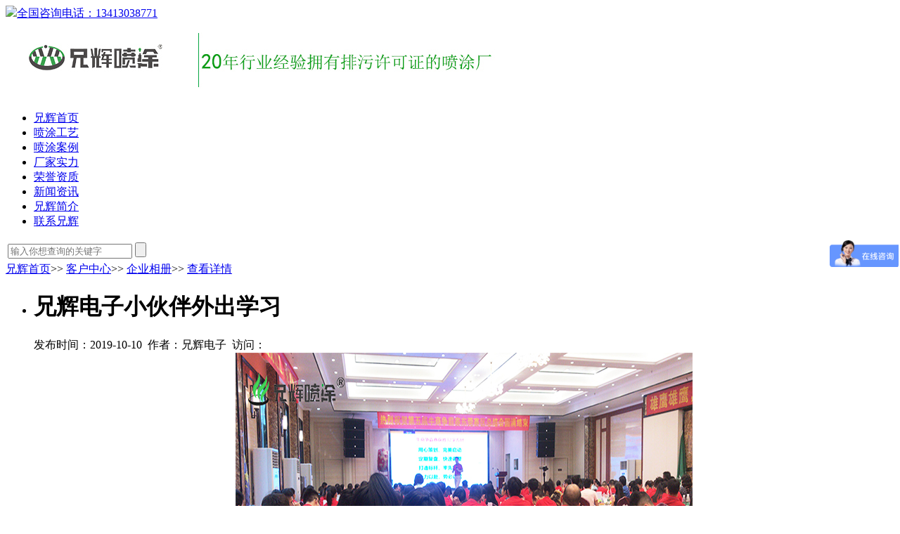

--- FILE ---
content_type: text/html; charset=utf-8
request_url: https://m.hzpenyou.com/qyxc/894.html
body_size: 6598
content:
<!DOCTYPE html>
<html>
<head>
    <title>兄辉电子小伙伴外出学习-兄辉喷涂</title>
    <meta name="author" content="兄辉喷涂" />
<meta name="keywords" content="兄辉喷涂,喷油镭雕厂,惠州塑胶喷油" />
<meta name="description" content="" />
<meta http-equiv="Content-Type" content="text/html; charset=utf-8" />
<meta name="viewport" content="width=device-width,initial-scale=1.0,minimum-scale=1.0,maximum-scale=1.0,user-scalable=no" />
<link href="/App/Tpl/Wap/flat/Public/css/swiper.css" rel="stylesheet" type="text/css" />
<link href="/App/Tpl/Wap/flat/Public/css/style.css" rel="stylesheet" type="text/css" />
<script type="text/javascript" src="/Public/jquery/jquery-1.7.2.min.js"></script>
<script src="/App/Tpl/Wap/flat/Public/js/common.js" type="text/javascript"></script>
<script src="/App/Tpl/Wap/flat/Public/js/swiper-3.4.2.jquery.min.js" type="text/javascript"></script>
<script src="/Public/jquery/TouchSlide.js" type="text/javascript"></script>

<script>
  //document.addEventListener('WeixinJSBridgeReady', function onBridgeReady() { 
  //		WeixinJSBridge.call('hideToolbar'); 
 // });
 //document.addEventListener('WeixinJSBridgeReady', function onBridgeReady() {
//	WeixinJSBridge.call('hideOptionMenu');
//  });

/*
function weixinAddContact(name){ 
    WeixinJSBridge.invoke("addContact", {webtype: "1",username: name}, function(e) { 
        //WeixinJSBridge.log(e.err_msg); 
        //e.err_msg:add_contact:added 已经添加 
        //e.err_msg:add_contact:cancel 取消添加 
        //e.err_msg:add_contact:ok 添加成功 
        if( e.err_msg == 'add_contact:ok'){ 
            alert("关注成功");
        } else if(e.err_msg == 'add_contact:added'){
			alert("已经关注过!");
		}else{
			alert(e.err_msg);
		}
    }) 
} 
*/
</script>
<script>
	$(document).ready(function(e) {
		pageInit();
		function pageInit(){
			if( "1" == 1 ){
				$.get("/public/getJson/l/cn", null, function(data){ UpdateLoginStatus(data['MemberID'], data['MemberName']); },"json");
			}else{
				UpdateLoginStatus("", "");
			}
		}
		
		function UpdateLoginStatus(id, name){
			if( id ){
				$("#tool .MemberCenter").attr("href", "/member/mobile/index");
			}else{
				$("#tool .MemberCenter").attr("href", "/public/login/l/cn");
			}
		}
		$(".gotop").click(function(){
			$('html, body').animate({scrollTop:0}, 'slow');
		});
	});
</script>

<script language="javascript" type="text/javascript">
/*
document.onmousemove=function(){return false;}
document.oncontextmenu=function(){return false;}
document.ondragstart=function(){return false;}
document.onselectstart=function(){return false;}
document.onselect=function(){document.selection.empty();}
document.oncopy=function(){document.selection.empty();}
document.onbeforecopy=function(){return false;}
document.onmouseup=function(){document.selection.empty();}
document.onmousedown=function(){return false;}
*/
</script>

</head>
<body class="body_picture">
    <div id="top">
    	<a  href="tel:13413038771" class="top_1"><img src="/App/Tpl/Wap/flat/Public/images/top_telephone.png"  />全国咨询电话：</span><span class="top_2">13413038771</span></a>
    </div>
    <!--Logo 开始-->
    <div id="logo">
       <div class="WebLogo">
             	<a href="/"><img src="/Upload/1704876163.jpg"  /></a>
             </div>    </div>
    <!--Logo 结束-->    
<!--导航条 开始-->
<div id="navigation">
    <ul>
        <li>
                      
                         <a href="/index.html"  >兄辉首页</a>          		</li><li>
                      
                         <a href="/ptgy.html"  >喷涂工艺</a>          		</li><li>
                      
                         <a href="/case.html"  >喷涂案例</a>          		</li><li>
                      
                         <a href="/cjsl.html"  >厂家实力</a>          		</li><li>
                      
                         <a href="https://m.hzpenyou.com/honor.html"  >荣誉资质</a>          		</li><li>
                      
                         <a href="/news.html"  >新闻资讯</a>          		</li><li>
                      
                         <a href="https://m.hzpenyou.com/xhjj1.html"  >兄辉简介</a>          		</li><li>
                      
                         <a href="https://m.hzpenyou.com/contactus.html"  >联系兄辉</a>          		</li>    </ul>
</div>
<!--导航条 结束-->
    
<!--幻灯片 开始-->
<!--幻灯片 结束-->
<div id="announcement">
       <form  class="form"name="frmInfoSearch" method="post" action="/channel/search/l/cn" >
            <table class="search_table">
                <tr>
                    <th><input name="Keywords" class="form_text" type="text" placeholder="输入你想查询的关键字" value="" maxlength="50" /></th>
                    <td><input class="submit"  name="submit8" type="submit" value=""  /></td>
                </tr>
            </table>
        <input type="hidden" name="__hash__" value="b19dff32e64601b757d1400ce43dd377_267a2e68350015a57192b61fe113e689" /></form>
	</div>
<!--当前位置开始--><div id="location" >
        <a href="/index.html" >兄辉首页</a>>>
            <a href="/ltsq.html" >客户中心</a>>>
            <a href="/qyxc.html" >企业相册</a>>>
                            <a class="current_channel" href="#" >查看详情</a>    </div><!--当前位置结束-->
    <div class="picture">
        <ul class="wxlist">
            <li>
                <h1>兄辉电子小伙伴外出学习</h1>
                <div class="InfoTime">发布时间：2019-10-10&nbsp;&nbsp;作者：兄辉电子&nbsp;&nbsp;访问：<script src='/public/incInfoHit?infoid=894'></script></div>
                <!-- 频道/文章内容  开始-->
<div class="InfoContent">
			                      <div style="text-align: center;"><img alt="兄辉塑胶喷油厂外出学习" src="/Upload/157067513792.jpg" style="width: 650px; height: 479px;" /></div>
		</div>
        
                
        <div class="bdsharebuttonbox">
            <span>分享到:</span>
            <a href="#" class="bds_qzone" data-cmd="qzone" title="分享到QQ空间"></a>
            <a href="#" class="bds_tsina" data-cmd="tsina" title="分享到新浪微博"></a>
            <a href="#" class="bds_tqq" data-cmd="tqq" title="分享到腾讯微博"></a>
        </div>
        <script>
			window._bd_share_config={"common":{"bdSnsKey":{no:0},"bdText":"","bdMini":"2","bdMiniList":false,"bdPic":"","bdStyle":"0","bdSize":"24"},"share":{no:0},
			"selectShare":{"bdContainerClass":null,"bdSelectMiniList":["qzone","tsina","tqq","renren","weixin"]}};
			with(document)0[(getElementsByTagName('head')[0]||body).appendChild(createElement('script')).src='http://bdimg.share.baidu.com/static/api/js/share.js?v=89860593.js?cdnversion='+~(-new Date()/36e5)];
		</script>
<!-- 频道/文章内容  结束-->
            </li>
        </ul>
        <div class="left_title6"><h2>相关资讯</h2></div>
        <div class="left_body6">
            <ul class="textlist7">
                 暂无信息            </ul>
        </div>
        <div class="left_bottom6"></div>
        
        <div class="left_title7"><h2>相关产品</h2></div>
        <div class="left_body7">
            <ul class="gridlist4  swiper-wrapper">
                 暂无信息            </ul>
        </div>
        <div class="left_bottom7"></div>
        <script>
		var swiper = new Swiper('.left_body7', {
			slidesPerView: 'auto',
			paginationClickable: true,
			spaceBetween: 5,
			loop:true,
			slidesPerView: 2,
			slidesPerGroup:1 
		});
		</script>
        <div class="left_title6">
            <h2>热门推荐</h2>
        </div>
        <div class="left_body6">
            <ul class="textlist7">
                 <li class="n1">
                        <a href="/finance/289.html" target="_blank">细节决定品质—喷油加工厂</a>
                    </li><li class="n2">
                        <a href="/gsdt/5.html" target="_blank">喷涂加工厂选惠州兄辉电子，您的不二之选</a>
                    </li>            </ul>
        </div>
        <div class="left_bottom6"></div>
        
        <div class="left_title6">
            <h2>评论</h2>
        </div>
        <div class="left_body6">
            <!--商品评论 开始-->
    <script src="/Public/jquery/jquery.form.js"></script>
    <script>
        $(document).ready(function(){
            $('#frmGoodsComment').ajaxForm({
                success: complete,
                dataType: 'json'
            });
            
            function complete(data){
                if (data.status==1){
					alert(data.info);
                    $('#frmGoodsComment').resetForm();
                }else if(data.status==0){
					alert(data.info);
                }
                ChangeCode();
            };
            
			
            $('#frmGoodsComment').submit(function(){
                return false;
            });
			 
			 //商品评论选项卡单击事件
			 $(".producttablist li[for='.GoodsComment']").click(function(){
			 		GetGoodsComment(-1);
			 });
			 
			 //商品评论等级点击事件（全部评论、好评、中评、差评）
			 $(".GoodsComment .GoodsCommentTab a").click(function(){
				 	$(".GoodsComment .GoodsCommentTab li").removeClass("current");
					$(this).parent().addClass("current");
				 	var rank = $(this).attr('data-rank');
			 		GetGoodsComment( rank );
			 });
			 
			 //页面初始化入口
			 pageInit();
			 function pageInit(){
			 	StatGoodsComment();
			 }
        });
		
		//商品评论统计结果
		function StatGoodsComment(){
			var url = "/api/StatComment/l/cn?random="+new Date().getTime();
			var InfoID = '894';
			var p = {InfoID:InfoID};
			$.get(url,p,function(r){
					if( r.Status == 1){
						$(".producttablist li[for='.GoodsComment'] i").text('('+r["TotalCount"]+')');
						$(".GoodsCommentResult .GoodRate .GoodRateValue b").text(r["PositiveRate"]);
						$(".GoodsCommentResult .StatResult .PositiveResult dt em").text('('+r["PositiveRate"]+'%)');
						$(".GoodsCommentResult .StatResult .PositiveResult dd div").css("width", r["PositiveRate"]);
						
						$(".GoodsCommentResult .StatResult .NeutralResult dt em").text('('+r["NeutralRate"]+'%)');
						$(".GoodsCommentResult .StatResult .NeutralResult dd div").css("width", r["NeutralRate"]);
						
						$(".GoodsCommentResult .StatResult .NegativeResult dt em").text('('+r["NegativeRate"]+'%)');
						$(".GoodsCommentResult .StatResult .NegativeResult dd div").css("width", r["NegativeRate"]);
						
						$(".GoodsCommentTab li a[data-rank=-1] i").text('('+r["TotalCount"]+')');
						$(".GoodsCommentTab li a[data-rank=3] i").text('('+r["PositiveCount"]+')');
						$(".GoodsCommentTab li a[data-rank=2] i").text('('+r["NeutralCount"]+')');
						$(".GoodsCommentTab li a[data-rank=1] i").text('('+r["NegativeCount"]+')');
					}
			},"json");
		}
		
		//获取商品评论
    	function GetGoodsComment(rank){
			var url = "/api/GetComment/l/cn?random="+new Date().getTime();
			var InfoID = '894';
			var p = {InfoID:InfoID, CommentRank:rank};
			$.get(url,p,function(r){
					if( r.Status == 1){
						UpdateComment(r);
						ShowCommentPage(r["TotalPage"], r["CurrentPage"], rank);
					}
			},"json");
		}
		
		//更新现有商品评论，参数r对象：{Status,Info,Data}
		function UpdateComment(r){
			if( r.Status == 1){
				var html = '';
				if(r.Data){
					for(var i = 0; i < r.Data.length; i++){
						html += '<li>';
						html += '<div class="MemberAvatar">[';
						html += '<span class="GuestName">'+r.Data[i]['GuestName']+'</span>';
						html += '<span class="CommentTime">'+r.Data[i]['CommentTime']+'</span>]';
						html += '<b>'+r.Data[i]['CommentRankText']+'</b>';
						html += '</div>';
						if( r.Data[i]['ReplyComments'] ){
							html += '<div class="CommentContent">' + r.Data[i]['CommentContent'];
							html += '<div class="GoodsCommentReply"><ul class="replycommentlist">';
							for(var j = 0; j < r.Data[i]['ReplyComments'].length; j++){
								var GuestName = r.Data[i]['ReplyComments'][j]['GuestName']
								var CommentContent = r.Data[i]['ReplyComments'][j]['CommentContent']
								var CommentTime = r.Data[i]['ReplyComments'][j]['CommentTime']
								html += "<li>";
								html += '<span class="GuestName">'+GuestName+'</span>';
								html += '<span class="CommentTime">['+CommentTime+']：</span>';
								html += '<span class="CommentContent">'+CommentContent+'</span>';
								html += "</li>";
							}
							html += '</ul></div>'
							html += '</div>';
						}else{
							html += '<div class="CommentContent">' + r.Data[i]['CommentContent'] + '</div>';
						}
						html += '</li>';
					}
				}
				$(".goodscommentlist").html(html);
			}
		}
		
		//显示评论AJAX分页
		function ShowCommentPage(totalPage, currentPage, rank){
			if( totalPage > 1 ){  //总页数大于1才显示分页条
				$('.GoodsCommentPage').jqPaginator({
					totalPages: totalPage,
					visiblePages: 10,
					currentPage: currentPage,
					first: '<li class="first"><a href="javascript:;">首页</a></li>',
					prev: '<li class="prev"><a href="javascript:;">上一页</a></li>',
					next: '<li class="next"><a href="javascript:;">下一页</a></li>',
					last: '<li class="last"><a href="javascript:;">尾页</a></li>',
					page:'<li class="commentpage"><a href="javascript:;">{{page}}</a></li>',
					onPageChange: function (num, type) {
						if(type=='change'){
							var url = "/api/GetComment/l/cn?random="+new Date().getTime();
							var InfoID = '894';
							var p = {InfoID:InfoID, CommentRank:rank, p:num};
							$.get(url,p,function(r){ UpdateComment(r); },"json");
						}
					}
				});
			}else{
				$('.GoodsCommentPage').empty();
			}
		}
		
		//修改验证码
        function ChangeCode(){
            var timenow = "&t="+new Date().getTime();
            var obj = document.getElementById('CommentCode'); 
            if( obj ) obj.src = "/public/verifyCode?verify=commentcode&width=22&height=22&length=4&mode=1&type=png"+timenow;
        }
    </script>
    <div type="producttabitem" class="GoodsComment">
        <div class="GoodsCommentTab">
        	<ul>
            	<li class="current"><a data-rank="-1"  href="javascript:void(0);">全部评价<i></i></a></li>
                <li><a data-rank="3"  href="javascript:void(0);">好评<i></i></a></li>
                <li><a data-rank="2"  href="javascript:void(0);">中评<i></i></a></li>
                <li><a data-rank="1"  href="javascript:void(0);">差评<i></i></a></li>
            </ul>
        </div>
        <div class="GoodsCommentContent"><ul class="goodscommentlist"></ul></div>
        <div class="GoodsCommentPage"></div>
        <div class="GoodsCommentForm">
            <form action="/channel/commentadd/l/cn" id="frmGoodsComment" method="post">
                <input id="InfoID" name="InfoID" type="hidden"  value="894"/>
                <table border="0"  class="goods_comment_table">
                     <tr>
                        <th></th>
                        <td>
                            <label><input type="radio" value="3" class="form_radio" name="CommentRank" checked="checked" />好评</label>
                            <label><input type="radio" value="2" class="form_radio" name="CommentRank" />中评</label>
                            <label><input type="radio" value="1" class="form_radio" name="CommentRank" />差评</label>
                        </td>
                     </tr>
                     <tr>
                        <th>评论内容</th>
                        <td><textarea id="CommentContent"  name="CommentContent" placeholder="评论事项：有什么问题, 满意, 或者不不满, 都可以在这里评论出来, 这里评论全部源于真实的评论"></textarea></td>
                     </tr>
                    <tr>
                            <th>验证码</th>
                            <td>
                                <input id="verifycode"  name="verifycode"  class="form_text_verifycode"  maxlength="4" min="0" max="9999"  />&nbsp;
                                <img  src="/public/verifyCode?verify=commentcode&width=22&height=22&length=4&mode=1&type=png"  onclick="ChangeCode()"  class="code_image" id="CommentCode"  align="absMiddle"  />
                            </td>
                        </tr>                    <tr>
                        <td  colspan="2" class="operation"><input class="btnComment" type="submit" name="submit8" value="发表评论" /></td>
                        <td> </td>
                    </tr>
                </table>
            <input type="hidden" name="__hash__" value="b19dff32e64601b757d1400ce43dd377_267a2e68350015a57192b61fe113e689" /></form>
        </div>
    </div>
    <!--商品评论 结束-->        </div>
    </div>
    <a class="gotop" href="javascript:void(0)">返回顶部</a>
<div class="bottom_navigation">
	<ul>
     	<li><a  href="/index.html" target="_self" >兄辉首页</a></li><li><a  href="/ptgy.html" target="_self" >喷涂工艺</a></li><li><a  href="/case.html" target="_self" >喷涂案例</a></li><li><a  href="/cjsl.html" target="_self" >厂家实力</a></li><li><a  href="https://m.hzpenyou.com/honor.html" target="_self" >荣誉资质</a></li><li><a  href="https://m.hzpenyou.com/khjz.html" target="_self" >客户见证</a></li><li><a  href="/news.html" target="_self" >新闻资讯</a></li><li><a  href="https://m.hzpenyou.com/xhjj1.html" target="_self" >兄辉简介</a></li>    </ul>
</div>
<!--版权 开始-->
<div id="copyright">
   
    <div class="bottom_copyright">
        兄辉喷涂&nbsp;&nbsp;        <a href="https://beian.miit.gov.cn" rel="nofollow" target="_blank">粤ICP备16118351号-2</a><br />        电话:13413038771&nbsp;&nbsp;        手机:13413038771<br />        地址:惠州市博罗县石湾镇明月二路万众达工业园（毗邻东莞与增城约2公里）<br />    </div>
</div>
<!--版权 结束-->
<div id="tool">
    <ul class="toollist">
    	<li><a  href="/index.html" ><img src="/App/Tpl/Wap/flat/Public/images/system/home.png"><p>兄辉首页</p></a></li>
        <li><a  href="tel:13413038771"><img src="/App/Tpl/Wap/flat/Public/images/system/tel.png"><p>电话咨询</p></a></li>
        <li><a  href="/guestbook.html"><img src="/App/Tpl/Wap/flat/Public/images/system/guestbook.png"><p>在线留言</p></a></li>
        <li class="li4">
            <a  href="/contactus.html"><img src="/App/Tpl/Wap/flat/Public/images/system/aboutus.png"><p>联系兄辉</p></a>
        </li>
    </ul>
</div>



<script>
var _hmt = _hmt || [];
(function() {
  var hm = document.createElement("script");
  hm.src = "https://hm.baidu.com/hm.js?1f5ff54831a38d416874ddf0335d8477";
  var s = document.getElementsByTagName("script")[0]; 
  s.parentNode.insertBefore(hm, s);
})();
</script>

</body>
</html>

--- FILE ---
content_type: text/html; charset=utf-8
request_url: https://m.hzpenyou.com/public/incInfoHit?infoid=894
body_size: 51
content:
document.write(1564)

--- FILE ---
content_type: text/javascript; charset=utf-8
request_url: https://goutong.baidu.com/site/823/1f5ff54831a38d416874ddf0335d8477/b.js?siteId=11771899
body_size: 7559
content:
!function(){"use strict";!function(){var e={styleConfig:{"styleVersion":"1","inviteBox":{"btnBgColor":"#6696FF","startPage":1,"autoDuration":0,"cpyInfo":"","isShowText":1,"skinType":1,"buttonType":1,"inviteTypeData":{"0":{"width":459,"height":195},"1":{"width":400,"height":282},"2":{"width":400,"height":282},"3":{"width":400,"height":282}},"autoInvite":1,"stayTime":40,"closeTime":20,"toChatTime":5,"inviteWinPos":0,"welcome":"您好!这里是兄辉电子！（集塑胶注塑/喷涂/丝印/移印/镭...","needVerifyCode":1,"autoChat":0,"btnBgColorType":0,"skinIndex":9,"customerStyle":{"acceptFontColor":"#000000","backImg":"https://su.bcebos.com/v1/biz-crm-aff-im/biz-crm-aff-im/generic/system/style/image/3467d7e6f88c41f894a582dc14901e5a.png?authorization=bce-auth-v1/0a3fcab923c6474ea5dc6cb9d1fd53b9/2022-08-26T15:10:14Z/-1//4a03a17c8e5d55896431fe34d448e305d8c405cc831a54231fae365c12360f41","backImgNginxAddr":"https://sgoutong.baidu.com/static/style/images/355e992a29ca44e6a166810769a7c2f2.png","acceptBgColor":"#fecb2e","inviteBackImg":"https://aff-im.bj.bcebos.com/r/image/invite-back-img.png","confirmBtnText":"在线咨询","marginTop":0,"buttonPosition":"center","marginLeft":0},"smartBoxEnable":0,"defaultStyle":1,"likeCrm":0,"skinName":"商务客服","autoHide":0,"reInvite":1,"sendButton":{"bgColor":"#bfecff","fontColor":"#1980df"},"inviteHeadImg":"https://su.bcebos.com/v1/biz-crm-aff-im/biz-crm-aff-im/generic/system/style/images/5a7bc80cf6024e66af32b847cc139090.jpg?authorization=bce-auth-v1/0a3fcab923c6474ea5dc6cb9d1fd53b9/2023-02-16T02:53:00Z/-1//fb7cb80b606c30ee133c24bd645a67f55c08aa0ae0280288023fe7e80144cb4c","license":"000","isOpenAutoDirectCom":0,"fontPosition":"center","isCustomerStyle":0,"position":"middle","inviteInterval":30,"inviteWinType":0,"tradeId":0,"fontColor":"#333333"},"aiSupportQuestion":false,"webimConfig":{"isShowIntelWelLan":0,"skinIndex":0,"autoDuration":1,"customerColor":"#6696FF","themeType":0,"license":"000","isOpenAutoDirectCom":1,"generalRecommend":0,"isShowCloseBtn":1,"skinType":1,"isOpenKeepCom":1,"autoPopupMsg":0,"position":"right-bottom","needVerifyCode":1,"waitVisitStayTime":6,"searchTermRecommend":1},"noteBoard":{"customerStylePro":{"isShowCloseBtn":1,"inviteLeft":50,"isShowConsultBtn":1,"laterBtnStyle":{"x":"10%","width":"16%","y":"0%","height":"11%"},"inviteTop":50,"consultBtnStyle":{"x":"28%","width":"16%","y":"0%","height":"11%"},"isInviteFixed":1,"isShowLaterBtn":1,"closeBtnStyle":{"x":"0%","width":"8%","y":"0%","height":"11%"}},"btnBgColor":"#6696FF","skinIndex":0,"likeCrm":1,"displayCompany":1,"customerColor":"#00aef3","cpyInfo":"惠州市兄辉电子塑胶有限公司\n134-1303-8771","skinName":"默认皮肤","displayLxb":1,"formText":"感谢您的关注，当前客服人员不在线，请填写一下您的信息，我们会尽快和您联系。","skinType":1,"inviteTypeData":{"0":{"width":400,"height":175},"1":{"width":400,"height":282},"2":{"width":400,"height":282},"3":{"width":400,"height":282}},"form":{"formOffline":0,"formOnlineAuto":0},"position":"left-bottom","itemsExt":[{"question":"邮箱","name":"item0","required":0,"isShow":1},{"question":"地址","name":"item1","required":0,"isShow":1}],"items":[{"name":"content","required":1,"isShow":1},{"name":"visitorName","required":0,"isShow":1},{"name":"visitorPhone","required":1,"isShow":1}],"cpyTel":"134-1303-8771","needVerifyCode":1,"tradeId":0,"btnBgColorType":0,"board":{"boardOffline":1,"boardOnline":0}},"blackWhiteList":{"type":-1,"siteBlackWhiteList":[]},"isWebim":1,"pageId":0,"seekIcon":{"barrageIconColor":"#9861E6","barrageIssue":["可以介绍下你们的产品么？","你们是怎么收费的呢？","现在有优惠活动么？"],"displayLxb":1,"cpyInfo":"","skinType":1,"isFixedPosition":1,"iconType":0,"pcGroupiconColor":"#6696FF","needVerifyCode":1,"customerStyle":{"backImg":""},"skinIndex":5,"likeCrm":0,"skinName":"青春靓丽","groups":[],"barrageColor":0,"marginLeft":0,"autoConsult":1,"barrageSwitch":false,"isCustomerStyle":0,"groupStyle":{"bgColor":"#ffffff","buttonColor":"#d6f3ff","fontColor":"#008edf"},"pcGroupiconType":0,"position":"right-center","groupWidth":190,"barrageIconColorType":0,"marginTop":0,"tradeId":0},"digitalHumanSetting":{"perid":"4146","gender":0,"demo":{"image":"https://aff-im.cdn.bcebos.com/onlineEnv/r/image/digitalman/digital-woman-demo-webim.png"},"headImage":"https://aff-im.cdn.bcebos.com/onlineEnv/r/image/digitalman/digital-woman-demo.jpg","name":"温柔姐姐","audition":"https://aff-im.cdn.bcebos.com/onlineEnv/r/audio/digitalman/woman.mp3","comment":"以亲切温柔的形象来接待访客，让用户感受到温暖和关怀；","data":{"welcome":{"gif":"https://aff-im.cdn.bcebos.com/onlineEnv/r/image/digitalman/digital-woman-welcome.gif"},"contact":{"gif":"https://aff-im.cdn.bcebos.com/onlineEnv/r/image/digitalman/digital-woman-contact.gif"},"warmLanguage":{"gif":""},"other":{"gif":""}}}},siteConfig:{"eid":"24469303","queuing":"<p><span style=\"font-family: 微软雅黑;\">您好！如果你因网络问题，不能及时联系到我们，可以拨打134-1303-8771，我们将会第一时间回复你。<img style=\"display: inline-block; vertical-align: middle; width: 25px; height: 25px;\" src=\"http://aff-im.cdn.bcebos.com/onlineEnv/webim/resource/img/face/7f62a16f51cc29b221a87ed741cb2040.png\" data-face-text=\"微笑\" data-face-id=\"7f62a16f51cc29b221a87ed741cb2040\"></span></p>","isOpenOfflineChat":1,"authToken":"bridge","isWebim":1,"imVersion":"im_server","platform":0,"isGray":"false","vstProto":1,"bcpAiAgentEnable":"0","webimConfig":{"isShowIntelWelLan":0,"skinIndex":0,"autoDuration":1,"customerColor":"#6696FF","themeType":0,"license":"000","isOpenAutoDirectCom":1,"generalRecommend":0,"isShowCloseBtn":1,"skinType":1,"isOpenKeepCom":1,"autoPopupMsg":0,"position":"right-bottom","needVerifyCode":1,"waitVisitStayTime":6,"searchTermRecommend":1},"isOpenRobot":0,"startTime":1769340350726,"authType":4,"prologue":"<p><span style=\"font-size: 12pt;\"><img src=\"https://aff-im.cdn.bcebos.com/onlineEnv/webim/resource/img/face/1e376a99d4059562772aad9ac065fd71.png\" data-face-id=\"1e376a99d4059562772aad9ac065fd71\">欢迎进入惠州市兄辉电子塑胶有限公司，本司专注</span><span style=\"color: rgb(200, 22, 29); font-family: 微软雅黑; font-size: 18px; font-variant-ligatures: normal; orphans: 2; widows: 2; background-color: rgb(255, 255, 255);\">高端电子塑胶注塑喷油、丝印、移印、烫金镭雕等加工服务。<img src=\"https://aff-im.cdn.bcebos.com/onlineEnv/webim/resource/img/face/5bc342dfc4b92d4c0cad3a4207a99380.png\" data-face-id=\"5bc342dfc4b92d4c0cad3a4207a99380\">请问你这边是什么材质的产品要喷涂呢？我们可以提供打样看效果哦</span></p>","isPreonline":0,"isOpenSmartReply":1,"isCsOnline":1,"siteToken":"1f5ff54831a38d416874ddf0335d8477","userId":"24469303","route":"1","csrfToken":"09ecbf5a052e487d9009fe8b310dad38","ymgWhitelist":true,"likeVersion":"generic","newWebIm":1,"siteId":"11771899","online":"true","bid":"","webRoot":"https://affimvip.baidu.com/cps5/","isSmallFlow":0,"userCommonSwitch":{"isOpenTelCall":false,"isOpenCallDialog":false,"isOpenStateOfRead":true,"isOpenVisitorLeavingClue":true,"isOpenVoiceMsg":true,"isOpenVoiceCom":true}}};Object.freeze(e),window.affImConfig=e;var i=document.createElement("script"); i.src="https://aff-im.cdn.bcebos.com/onlineEnv/imsdk/1735891798/affim.js",i.setAttribute("charset","UTF-8");var o=document.getElementsByTagName("head")[0]||document.body;o.insertBefore(i,o.firstElement||null)}()}();